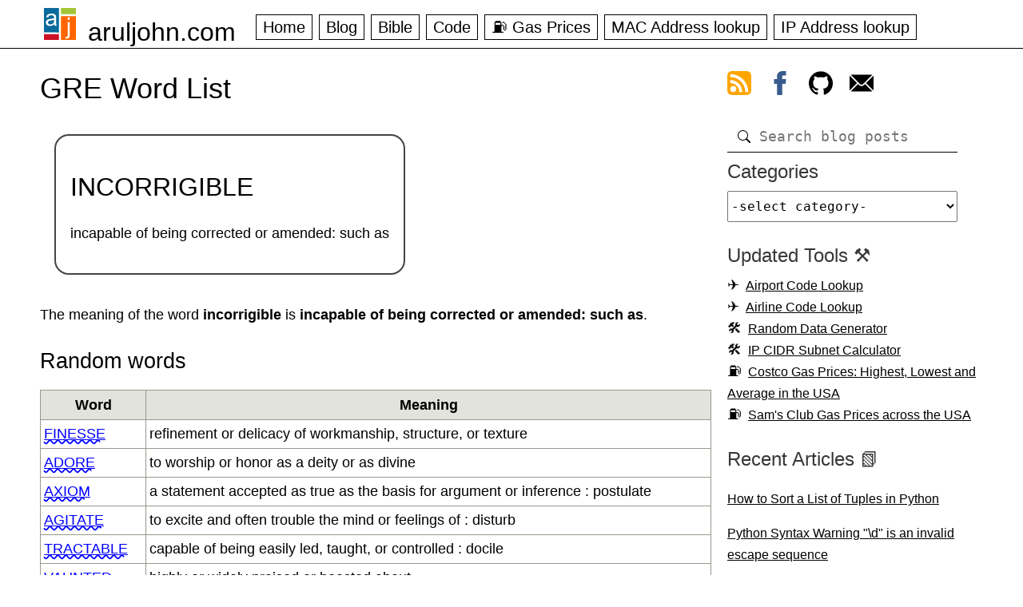

--- FILE ---
content_type: text/html; charset=UTF-8
request_url: https://aruljohn.com/gre/incorrigible
body_size: 8068
content:
<!DOCTYPE html>
<html lang="en">
<head>
<title>incorrigible | GRE Word List</title>
<meta name="description" content="Meaning of word incorrigible. Prepare for the GRE with this word list containing over 4800 words. GRE Word Of The Day">
<meta name="keywords" content="incorrigible incapable of being corrected or amended: such as arul john GRE SAT word list USA english verbal vocabulary 3000 4000 3500">
<meta name="viewport" content="initial-scale=1.0, width=device-width">
<meta property="og:image" content="https://aruljohn.com/s/grewordlist.jpg">
<link rel="icon" href="/favicon.ico" type="image/x-icon">
<link rel="shortcut icon" href="/favicon.ico" type="image/x-icon">
<link rel="preload" href="/aj.css" as="style">
<link rel="stylesheet" href="/aj.css">
<link rel="alternate" type="application/rss+xml" title="Arul's Feed" href="/rss.xml">
<script data-grow-initializer="">!(function(){window.growMe||((window.growMe=function(e){window.growMe._.push(e);}),(window.growMe._=[]));var e=document.createElement("script");(e.type="text/javascript"),(e.src="https://faves.grow.me/main.js"),(e.defer=!0),e.setAttribute("data-grow-faves-site-id","U2l0ZTozY2JkNGUxOC0wMTg4LTRlMWMtODE0Zi0yODY5NGRjYWQ1N2M=");var t=document.getElementsByTagName("script")[0];t.parentNode.insertBefore(e,t);})();</script>
<script type="text/javascript" async="async" data-noptimize="1" data-cfasync="false" src="//scripts.scriptwrapper.com/tags/3cbd4e18-0188-4e1c-814f-28694dcad57c.js"></script>
<style type="text/css">.w{text-transform:uppercase;text-decoration-line:underline;text-decoration-style:wavy;text-decoration-color:red;}; #body h2{font-size:3em} #main .w a, #main .w a:visited{text-decoration-style:wavy;text-decoration-color:red}</style>
<link rel="canonical" href="https://aruljohn.com/gre/incorrigible">
</head>
<body>
<div class="wrapper">
<header>
<div id="tnav"><div id="menu">&#x1F354;</div></div>
<div id="naam"><a href="/">aruljohn.com</a></div>
<nav id="nav">
  <ul id="fav">
    <li><a href="/">Home</a></li>
    <li><a href="/blog/">Blog</a></li>
    <li><a href="/Bible/">Bible</a></li>
    <li><a href="/blog/category/code">Code</a></li>
    <li><a href="/gas/">&#x26FD; Gas Prices</a></li>
    <li><a href="/mac.pl">MAC Address lookup</a></li>
    <li><a href="/track.pl">IP Address lookup</a></li>
  </ul>
</nav>
</header>
</div>
<main>
<section>
<h1>GRE Word List</h1>
<div style='border:2px solid #444;border-radius:1em;display:inline-block;padding:1em;margin:1em'>
<h2 style="font-size: 2rem">INCORRIGIBLE</h2>
<p>incapable of being corrected or amended: such as</p>
</div>
<p>The meaning of the word <b style="text-decoration-style: wavy">incorrigible</b> is <b>incapable of being corrected or amended: such as</b>.</p><h2>Random words</h2>
<table class='content-table'><tr><th>Word</th><th>Meaning</th></tr><tr><td class='w'><a href='/gre/finesse'>finesse</a></td><td>refinement or delicacy of workmanship, structure, or texture</td></tr><tr><td class='w'><a href='/gre/adore'>adore</a></td><td>to worship or honor as a deity or as divine</td></tr><tr><td class='w'><a href='/gre/axiom'>axiom</a></td><td>a statement accepted as true as the basis for argument or inference : postulate</td></tr><tr><td class='w'><a href='/gre/agitate'>agitate</a></td><td>to excite and often trouble the mind or feelings of : disturb</td></tr><tr><td class='w'><a href='/gre/tractable'>tractable</a></td><td>capable of being easily led, taught, or controlled : docile</td></tr><tr><td class='w'><a href='/gre/vaunted'>vaunted</a></td><td>highly or widely praised or boasted about</td></tr><tr><td class='w'><a href='/gre/takeoff'>takeoff</a></td><td>a rise or leap from a surface in making a jump or flight or an ascent in an aircraft or in the launching of a rocket</td></tr><tr><td class='w'><a href='/gre/incontinent'>incontinent</a></td><td>not continent: such as</td></tr><tr><td class='w'><a href='/gre/intuition'>intuition</a></td><td>the power or faculty of attaining to direct knowledge or cognition without evident rational thought and inference</td></tr><tr><td class='w'><a href='/gre/debase'>debase</a></td><td>to lower in status, esteem, quality, or character</td></tr></table>
<div id="breadcrumbs"><a href="/">Home</a> &rarr; <a href="/gre/">GRE Word List</a> &rarr; incorrigible</div>
</section>
<nav id="rnav"><div class="rmenu">
<a href="#" class="rtfc frss" aria-label="view rss feed"><svg xmlns="http://www.w3.org/2000/svg" viewBox="0 0 8 8" width="30" height="30"><rect class="rssbutton" width="8" height="8" rx="1.5"/><circle class="rsssymbol" cx="2" cy="6" r="1"/><path class="rsssymbol" d="m 1,4 a 3,3 0 0 1 3,3 h 1 a 4,4 0 0 0 -4,-4 z"/><path class="rsssymbol" d="m 1,2 a 5,5 0 0 1 5,5 h 1 a 6,6 0 0 0 -6,-6 z"/></svg></a> 
<a href="#" class="rtfc ffb" aria-label="view facebook"><svg height="30px" width="30px" version="1.1" id="Layer_1" xmlns="http://www.w3.org/2000/svg" xmlns:xlink="http://www.w3.org/1999/xlink" viewBox="0 0 512 512" xml:space="preserve"><path style="fill:#385C8E;" d="M134.941,272.691h56.123v231.051c0,4.562,3.696,8.258,8.258,8.258h95.159 c4.562,0,8.258-3.696,8.258-8.258V273.78h64.519c4.195,0,7.725-3.148,8.204-7.315l9.799-85.061c0.269-2.34-0.472-4.684-2.038-6.44 c-1.567-1.757-3.81-2.763-6.164-2.763h-74.316V118.88c0-16.073,8.654-24.224,25.726-24.224c2.433,0,48.59,0,48.59,0 c4.562,0,8.258-3.698,8.258-8.258V8.319c0-4.562-3.696-8.258-8.258-8.258h-66.965C309.622,0.038,308.573,0,307.027,0 c-11.619,0-52.006,2.281-83.909,31.63c-35.348,32.524-30.434,71.465-29.26,78.217v62.352h-58.918c-4.562,0-8.258,3.696-8.258,8.258 v83.975C126.683,268.993,130.379,272.691,134.941,272.691z"/></svg></a> 
<a href="#" class="rtfc fgh" aria-label="view github"><svg height="30px" viewBox="0 0 438.549 438.549" width="30px" xmlns="http://www.w3.org/2000/svg"><path d="M409.132 114.573c-19.608-33.596-46.205-60.194-79.798-79.8-33.598-19.607-70.277-29.408-110.063-29.408-39.781 0-76.472 9.804-110.063 29.408-33.596 19.605-60.192 46.204-79.8 79.8C9.803 148.168 0 184.854 0 224.63c0 47.78 13.94 90.745 41.827 128.906 27.884 38.164 63.906 64.572 108.063 79.227 5.14.954 8.945.283 11.419-1.996 2.475-2.282 3.711-5.14 3.711-8.562 0-.571-.049-5.708-.144-15.417a2549.81 2549.81 0 01-.144-25.406l-6.567 1.136c-4.187.767-9.469 1.092-15.846 1-6.374-.089-12.991-.757-19.842-1.999-6.854-1.231-13.229-4.086-19.13-8.559-5.898-4.473-10.085-10.328-12.56-17.556l-2.855-6.57c-1.903-4.374-4.899-9.233-8.992-14.559-4.093-5.331-8.232-8.945-12.419-10.848l-1.999-1.431c-1.332-.951-2.568-2.098-3.711-3.429-1.142-1.331-1.997-2.663-2.568-3.997-.572-1.335-.098-2.43 1.427-3.289s4.281-1.276 8.28-1.276l5.708.853c3.807.763 8.516 3.042 14.133 6.851 5.614 3.806 10.229 8.754 13.846 14.842 4.38 7.806 9.657 13.754 15.846 17.847 6.184 4.093 12.419 6.136 18.699 6.136s11.704-.476 16.274-1.423c4.565-.952 8.848-2.383 12.847-4.285 1.713-12.758 6.377-22.559 13.988-29.41-10.848-1.14-20.601-2.857-29.264-5.14-8.658-2.286-17.605-5.996-26.835-11.14-9.235-5.137-16.896-11.516-22.985-19.126-6.09-7.614-11.088-17.61-14.987-29.979-3.901-12.374-5.852-26.648-5.852-42.826 0-23.035 7.52-42.637 22.557-58.817-7.044-17.318-6.379-36.732 1.997-58.24 5.52-1.715 13.706-.428 24.554 3.853 10.85 4.283 18.794 7.952 23.84 10.994 5.046 3.041 9.089 5.618 12.135 7.708 17.705-4.947 35.976-7.421 54.818-7.421s37.117 2.474 54.823 7.421l10.849-6.849c7.419-4.57 16.18-8.758 26.262-12.565 10.088-3.805 17.802-4.853 23.134-3.138 8.562 21.509 9.325 40.922 2.279 58.24 15.036 16.18 22.559 35.787 22.559 58.817 0 16.178-1.958 30.497-5.853 42.966-3.9 12.471-8.941 22.457-15.125 29.979-6.191 7.521-13.901 13.85-23.131 18.986-9.232 5.14-18.182 8.85-26.84 11.136-8.662 2.286-18.415 4.004-29.263 5.146 9.894 8.562 14.842 22.077 14.842 40.539v60.237c0 3.422 1.19 6.279 3.572 8.562 2.379 2.279 6.136 2.95 11.276 1.995 44.163-14.653 80.185-41.062 108.068-79.226 27.88-38.161 41.825-81.126 41.825-128.906-.01-39.771-9.818-76.454-29.414-110.049z"></path></svg></a> 
<a href="#" class="rtfc femail" aria-label="contact arul"><svg xmlns="http://www.w3.org/2000/svg" viewBox="0 0 512 512" height="30px" width="30px"><path d="M507.49 101.721L352.211 256 507.49 410.279c2.807-5.867 4.51-12.353 4.51-19.279V121c0-6.927-1.703-13.412-4.51-19.279zM467 76H45c-6.927 0-13.412 1.703-19.279 4.51l198.463 197.463c17.548 17.548 46.084 17.548 63.632 0L486.279 80.51C480.412 77.703 473.927 76 467 76zM4.51 101.721C1.703 107.588 0 114.073 0 121v270c0 6.927 1.703 13.413 4.51 19.279L159.789 256 4.51 101.721z"></path><path d="M331 277.211l-21.973 21.973c-29.239 29.239-76.816 29.239-106.055 0L181 277.211 25.721 431.49C31.588 434.297 38.073 436 45 436h422c6.927 0 13.412-1.703 19.279-4.51L331 277.211z"></path></svg></a>
</div>
<div id="dsearch"><form id="frmsearch" action="/search/" method="get"><input type="search" id="isearch" name="q" class="isearch" placeholder="Search blog posts" required="required"></form></div>
<div class="rmenu"><div class="tit" id="divcategories">Categories</div><select id="catlist" aria-labelledby="divcategories"><option>-select category-</option><option value=aquarium>&#x1F420; Aquarium</option><option value=artificial-intelligence>&#x1F916; Artificial Intelligence</option><option value=code>&#x1F977; Code</option><option value=cryptocurrency>&#x20BF; Cryptocurrency</option><option value=diy>&#x1F9D7; Diy</option><option value=education>&#x1f3eb; Education</option><option value=general>&#x1F5C2; General</option><option value=outdoor>&#x1F33F; Outdoor</option><option value=raspberry-pi>&#x1F9EE; Raspberry Pi</option><option value=restaurants>&#x1F957; Restaurants</option><option value=reviews>&#x1F4C8; Reviews</option><option value=science>&#x1F9EC; Science</option><option value=tech>&#x1F4BB; Tech</option><option value=travel>&#x1F3D6; Travel</option></select></div>
<div class="rmenu"><div class="tit">Updated Tools ⚒️</div>
<ul>
<li class="air"><a href="/airport-codes/">Airport Code Lookup</a></li>
<li class="air"><a href="/airline-codes/">Airline Code Lookup</a></li>
<li class="tool"><a href="/random-data-generator/">Random Data Generator</a></li>
<li class="tool"><a href="/ipcidr/">IP CIDR Subnet Calculator</a></li>
<li class="gas"><a href="/costco-gas/">Costco Gas Prices: Highest, Lowest and Average in the USA</a></li>
<li class="gas"><a href="/gas/sams-club/">Sam's Club Gas Prices across the USA</a></li>
</ul>
</div>

<div class="rmenu"><div class="tit">Recent Articles 📗</div><ul><li><a href="/blog/python-sort-list-of-tuples/">How to Sort a List of Tuples in Python</a></li>
<li><a href="/blog/python-regex-invalid-escape-sequence/">Python Syntax Warning "\d" is an invalid escape sequence</a></li>
<li><a href="/blog/brother-printer-blinking-drum-light/">How to Get Rid of the Blinking Drum Light After Toner Replacement</a></li>
<li><a href="/blog/find-ssl-certificate-expiration-date-multiple-websites/">How to Find SSL/TLS Certificate Expiration Date for Multiple Websites</a></li>
<li><a href="/blog/find-ssl-labs-rating-terminal/">How to Find SSLLabs Rating of a Website From the Terminal</a></li>
<li><a href="/blog/openssl-view-certificate-chain/">How to View Certificate Chain of SSL/TLS Certificates using OpenSSL</a></li>
<li><a href="/blog/acsl-senior-change-digits/">ACSL Senior Change Digits Problem</a></li>
</ul></div><div class="rmenu"><div class="tit">Popular Articles 🗒️</div>
<ul>
<li><a href="/blog/howtofindipaddress/">How to find IP address of email sender</a></li>
<li><a href="/blog/install-python/">How to install Python 3.13.7 on Debian</a></li>
<li><a href="/blog/toilets-in-japan/ ">Toilets in Japan 🇯🇵 大 小 symbols</a></li>
<li><a href="/blog/philippines-packing-list/">What to pack when visiting the Philippines 🇵🇭 </a></li>
<li><a href="/blog/scams-targeting-senior-citizens/">Common scams targeting senior citizens</a></li>
<li><a href="/blog/shrimp-tank/">How to set up a natural shrimp aquarium</a></li>
<li><a href="/blog/raspberrypi-christmas-lights-rgb-led/">Control your Christmas RGB lights from your website using a Raspberry Pi</a></li>
</ul>
</div>


<div class="rmenu"><div class="tit">Comments</div><a href="/comments/">&#x270F; Blog Comments</a></div>
<div class="rmenu">
<div class="tit">Our books</div>
<div style="font-size:90%">
<p>ACSL Elementary Division Study Guide</p>
<p>Number Systems Practice Exercises</p>
</div>
&nbsp;<a href="https://www.amazon.com/ACSL-Elementary-Division-Guide-Study/dp/B08M8RJHML/" target="_blank" rel="nofollow" title="Buy ACSL Elementary book (opens in a new window)"><img class="book" src="/s/acslbook.png" alt="ACSL Elementary Division Book" width="125" height="163" loading="lazy"></a>
<a href="https://www.amazon.com/Number-Systems-Practice-Exercises-Sreekanth/dp/B09P8BW8KL/" target="_blank" rel="nofollow" title="Buy Number Systems Practice Exercises book (opens in a new window)"><img class="book" src="/s/numbersystemsbook.png" alt="Number Systems Practice Exercises Book" width="125" height="163" loading="lazy"></a>
</div>
<div class="rmenu verse">
<div class="ver">For the Spirit that God has given us does not make us timid; instead, His Spirit fills us with power, love, and self-control. <br>~ 2 Timothy 1:7</div>
</div>
</nav>
</main>
<div class="wrapperf">
  <footer>
    <div class="aboutf">
      <div class="tdcol">
        <div class="ttl">About</div>
        <p>My name is Arul and I work as a software engineer at NASA. This website consists of a collection of tools, utilities and articles I wrote over the last 25+ years. The <b>Blog</b> section covers several articles from technical to aquarium topics. You will also find free APIs that you can use in your applications.</p>
        <div class="ttl">Connect</div>
        <a href="/rss.xml" target="_blank" title="Subscribe to our RSS feed (opens in a new window)">Subscribe to RSS feed</a><br>
        <a href="https://facebook.com/aruljohn" target="_blank" rel="nofollow" title="Follow us on Facebook (opens in a new window)">Follow on Facebook</a><br>
        <a href="https://www.facebook.com/groups/761643131624765" target="_blank" rel="nofollow" title="Discuss on Facebook (opens in a new window)">Discuss on Facebook group</a><br>
        <a href="https://github.com/aruljohn/" title="My GitHub profile (opens in a new window)" target="_blank" rel="nofollow">My GitHub profile</a>
        <div class="ttl">Free Datasets and API</div>
        <ul>
          <li><a href="/widget/">IP Address widget</a></li>
          <li><a href="/datasets/">Free CSV and JSON datasets</a></li>
          <li><a href="/api/">Free APIs and web services</a></li>
        </ul>
        <div class="ttl">Databases</div>
        <ul>
            <li><a href="/freeshell/">&#x1f5a5; Free Shell Servers</a></li>
            <li><a href="/gre/">&#x1f520; GRE Word List</a></li>
            <li><a href="/naics/">&#x1f454; NAICS database</a></li>
            <li><a href="/airport-codes/">&#128745;&#65039; Airport Code database</a></li>
            <li><a href="/airline-codes/">&#9992;&#65039; Airline Code database</a></li>
        </ul>
      </div>
      <div class="tdcol" id="utilities">
        <div class="ttl">Network Utilities</div>
        <ul>
            <li><a href="/mac.pl">&#x1F6E0; MAC address lookup</a></li>
            <li><a href="/track.pl">&#x1F527; IP address lookup</a></li>
            <li><a href="/findipfromemail/">&#x1F4E8; Find IP address from email</a></li>
            <li><a href="/ip-blacklist-checker/">&#x274C; IP address Blacklist checker</a></li>
            <li><a href="/ip-to-decimal/">&#x1F522; IP address to Decimal</a></li>
            <li><a href="/ssl-certificate-expiration/">&#x1F512; SSL Certificate Expiration Date</a></li>
            <li><a href="/phonelookup.pl">&#x1f4de; Phone number lookup</a></li>
            <li><a href="/ip2hostname/">&#x1F5A5; IP to Hostname</a></li>
            <li><a href="/hostname2ip/">&#x1F5A5; Hostname to IP</a></li>
            <li><a href="/ipcidr/">&#x1F5A5; IP/CIDR subnet calculator</a></li>
            <li><a href="/headers/">&#x1F4BB; View HTTP headers</a></li>
            <li><a href="/webserver/">&#x1F4BB; Which Webserver</a></li>
            <li><a href="/macgenerator/">&#x1F6E0; <b>MAC address generator</b></a></li>
            <li><a href="/ipgenerator/">&#x1F6E0; <b>IP address generator</b></a></li>
            <li><a href="/fios/">&#x1F5DD; Wireless Network Key</a></li>
        </ul>            
        <div class="ttl">Geographic</div>
        <ul>
            <li><a href="/usstates/">&#127482; US States/territories</a></li>
            <li><a href="/ssn/">&#x1F4B3; SSN lookup</a></li>
            <li><a href="/zip/">&#x1F527; Zip code lookup</a></li>
            <li><a href="/areacode/">&#x1F4CC; Areacode lookup</a></li>
            <li><a href="/country/">&#x1F4CC; Country lookup</a></li>
        </ul>
      </div>
      <div class="tdcol">
        <div class="ttl">Miscellaneous</div>
        <ul>
            <li><a href="/babynames/">&#x1F476; Baby Names ranking</a></li>
            <li><a href="/voice.pl">&#x1f5e3; Word pronunciation</a></li>
            <li><a href="/ua/">&#x1f47e; User-Agent database</a></li>
            <li><a href="/gravatar/">&#x1f3ad; Gravatar icons</a></li>
            <li><a href="/language/">&#x1f578; Detect Browser Language</a></li>
            <li><a href="/proxy/">&#x1f9b9; Proxy Server check</a></li>
            <li><a href="/gziptest/">&#x1f910; Gzip Compression test</a></li>
        </ul>
        <div class="ttl">&#x26FD; Costco Gas Prices</div>
        <ul>
            <li><a href="/costco-gas/" title="Costco gas prices statistics">Highest, Lowest and Average Costco gas prices</a></li>
            <li><a href="/gas/" title="Costco gas prices in the Washington DC area">Costco gas prices in the Washington DC area</a>,
                <a href="/gas/ca" title="Costco gas prices in California">California</a>,
                <a href="/gas/mi" title="Costco gas prices in Michigan">Michigan</a>,
                <a href="/gas/nj" title="Costco gas prices in New Jersey">New Jersey</a>,
                <a href="/gas/ny" title="Costco gas prices in New York">New York</a>,
                <a href="/gas/oh" title="Costco gas prices in Ohio">Ohio</a>,
                <a href="/gas/pa" title="Costco gas prices in Pennsylvania">Pennsylvania</a>,
                <a href="/gas/tx" title="Costco gas prices in Texas">Texas</a>,
                <a href="/gas/wa" title="Costco gas prices in Washington">Washington</a>,
                <a href="/gas/" title="Costco gas prices all over the US in one page">and most other states</a>
            </li>
        </ul>
        <div class="ttl">&#x26FD; Sam's Club Gas Prices</div>
        <ul>
            <li><a href="/gas/sams-club/tx" title="Sam's Club gas prices in Texas">Sam's Club gas prices in Texas</a>,
                <a href="/gas/sams-club/ca" title="Sam's Club gas prices in California">California</a>,
                <a href="/gas/sams-club/il" title="Sam's Club gas prices in Illinois">Illinois</a>,
                <a href="/gas/sams-club/nj" title="Sam's Club gas prices in New Jersey">New Jersey</a>,
                <a href="/gas/sams-club/ny" title="Sam's Club gas prices in New York">New York</a>,
                <a href="/gas/sams-club/oh" title="Sam's Club gas prices in Ohio">Ohio</a>,
                <a href="/gas/sams-club/pa" title="Sam's Club gas prices in Pennsylvania">Pennsylvania</a>,
                <a href="/gas/sams-club/wa" title="Sam's Club gas prices in Washington">Washington</a>,
                <a href="/gas/sams-club/" title="Sam's Club gas prices in all states in the USA">and all other states</a>
            </li>
        </ul>
     </div>

      <div class="tdcol">
        <div class="ttl">Text/Math Utilities</div>
        <ul>
            <li><a href="/youtubethumbnail/">&#x1F3BC; Get YouTube thumbnail</a></li>
            <li><a href="/md5-hash-generator/">&#x1F5DD; MD5 Hash generator</a></li>
            <li><a href="/jsonsort/">&#x1F500; JSON Sort</a></li>
            <li><a href="/textcase/">&#x1F520; Text Case</a></li>
            <li><a href="/aquariumcalculator/">&#x1F420; Aquarium calculator</a></li>
            <li><a href="/timestamp2date/">&#x1F4C5; Timestamp to Date</a></li>
            <li><a href="/ascii-art-generator/">&#x1F3A8; ASCII art generator</a></li>
        </ul>
        <div class="ttl">SEO and Others</div>
        <ul>
            <li><a href="/ad-network/">&#x1F933; <b>Which Ad Network does a Website Use?</b></a></li>
            <li><a href="/open-graph-meta-tags/">&#x1F933; <b>Preview Open Graph Meta Tags</b></a></li>
            <li><a href="/qr-code-generator/">&#x1F933; <b>QR Code Generator</b></a></li>
            <li><a href="/sitemap-extractor/">&#x2702; <b>XML Sitemap Extractor</b></a></li>
            <li><a href="/amazon-url-shortener/">&#x1F517; Amazon Link Shortener</a></li>
            <li><a href="/add-amazon-affiliate-id/">&#x1F517; Add Amazon Affiliate ID to Link</a></li>
            <li><a href="/websites-using-ezoic">&#x1F517; Websites using Ezoic</a></li>
            <li><a href="/websites-using-mediavine">&#x1F517; Websites using Mediavine</a></li>
            <li><a href="/websites-using-journey">&#x1F517; <b>Websites using Journey by MV</b></a></li>
            <li><a href="/websites-using-raptive">&#x1F517; Websites using Raptive/AdThrive</a></li>
            <li><a href="/websites-using-nitropay">&#x1F517; Websites using NitroPay</a></li>
            <li><a href="/websites-using-monumetric">&#x1F517; Websites using Monumetric</a></li>
            <li><a href="/websites-using-pubmatic">&#x1F517; Websites using PubMatic</a></li>
            <li><a href="/websites-using-publift">&#x1F517; Websites using Publift</a></li>
            <li><a href="/websites-using-concertio">&#x1F517; Websites using Concert.io</a></li>
            <li><a href="/websites-using-medianet">&#x1F517; Websites using Media.net</a></li>
            <li><a href="/websites-using-freestar">&#x1F517; Websites using Freestar</a></li>
            <li><a href="/websites-using-shemedia">&#x1F517; Websites using SHE Media</a></li>
        </ul>
    </div>
    </div>
    <div id="fsocial">
      <p>Copyright &copy; 2000 - 2026 Arul John </p>
      <div><a href="/">home</a> <a href="/about/">about me</a> <a href="/contact/">contact me</a> <a href="/blog/">articles &amp; blog</a> <a href="/blog/category/code">code</a> <a href="/Bible/">Bible</a> <a href="/gas/">Costco gas prices</a> <a href="/api/">APIs</a> <a href="/books/">books</a> <a href="/jobs/">jobs</a> <a href="/faq/">FAQ</a> <a href="/privacy-policy/">privacy policy</a></div>
    </div>
  </footer>
</div>
<script src="/jquery.min.js"></script><script src="/aj.js"></script>
<script type="application/ld+json">[{"@type": "WebSite","name": "ArulJohn.com","url": "https://aruljohn.com","potentialAction": {"@type": "SearchAction","target": "https://aruljohn.com/search/?q={query}","query-input": "required name=query"},"@context": "http://schema.org"}]</script>
<!-- Google tag (gtag.js) -->
<script async src="https://www.googletagmanager.com/gtag/js?id=G-2HYSLTB4HD"></script>
<script>
  window.dataLayer = window.dataLayer || [];
  function gtag(){dataLayer.push(arguments);}
  gtag('js', new Date());

  gtag('config', 'G-2HYSLTB4HD');
</script>

</body>
</html>
